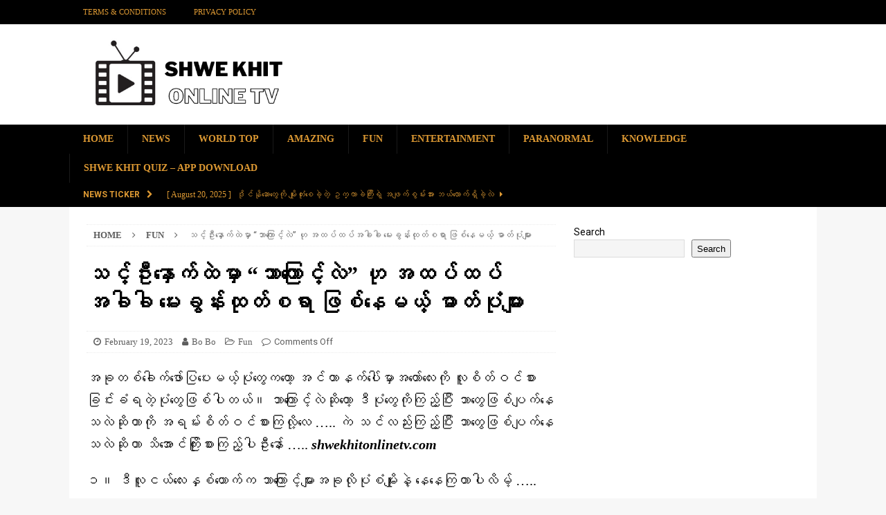

--- FILE ---
content_type: text/html; charset=utf-8
request_url: https://www.google.com/recaptcha/api2/aframe
body_size: 267
content:
<!DOCTYPE HTML><html><head><meta http-equiv="content-type" content="text/html; charset=UTF-8"></head><body><script nonce="B6H8n1r0RRJjMET6gLLU_g">/** Anti-fraud and anti-abuse applications only. See google.com/recaptcha */ try{var clients={'sodar':'https://pagead2.googlesyndication.com/pagead/sodar?'};window.addEventListener("message",function(a){try{if(a.source===window.parent){var b=JSON.parse(a.data);var c=clients[b['id']];if(c){var d=document.createElement('img');d.src=c+b['params']+'&rc='+(localStorage.getItem("rc::a")?sessionStorage.getItem("rc::b"):"");window.document.body.appendChild(d);sessionStorage.setItem("rc::e",parseInt(sessionStorage.getItem("rc::e")||0)+1);localStorage.setItem("rc::h",'1768486499812');}}}catch(b){}});window.parent.postMessage("_grecaptcha_ready", "*");}catch(b){}</script></body></html>